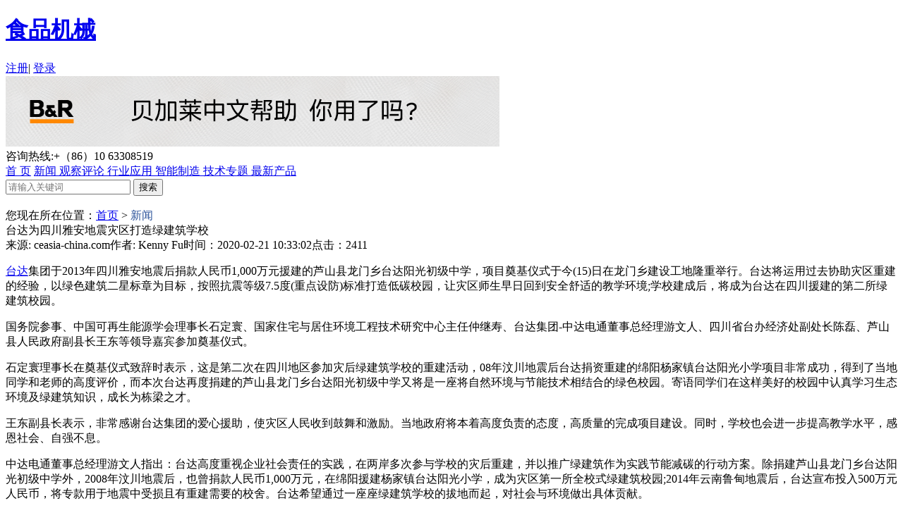

--- FILE ---
content_type: text/html;charset=utf-8
request_url: http://www.ceasia-china.com/xw/19744.html
body_size: 9363
content:







<!doctype html>



<html lang="zh-CN" xml:lang="zh-CN">



<head>



<meta http-equiv="Content-Type" content="text/html; charset=utf-8" />



<title>台达为四川雅安地震灾区打造绿建筑学校</title>



<meta name="keywords" content="工业自动化控制,智能制造,亚洲控制工程网,台达为四川雅安地震灾区打造绿建筑学校" />



<meta name="description" content="台达集团于2013年四川雅安地震后捐款人民币1,000万元援建的芦山县龙门乡台达阳光初级中学,项目奠基仪式于今(15)日在龙门乡建设工地隆重举行." />











<link rel="shortcut icon" href="http://www.ceasia-china.com/favicon.ico" />



<link href="http://www.ceasia-china.com/css/style.css" rel="stylesheet" type="text/css" />



        <link rel="stylesheet" href="http://www.ceasia-china.com/css/swiper.min.css">



        <link rel="stylesheet" href="http://www.ceasia-china.com/css/aos.css" />



  		<script language="javascript" src="http://www.ceasia-china.com/js/jquery-1.11.2.min.js"></script>



        <script src="http://www.ceasia-china.com/js/swiper.min.js"></script>



        <script language="javascript" src="http://www.ceasia-china.com/js/lc.js"></script>






</head>







<body>



	 <div class="topdiv_warp">

        	<div class="topdiv">

            	<div class="topdiv_left">

                	<a alt="食品与饮料logo" href="http://www.ceasia-china.com/">
      
                    <h1>食品机械</h1>
                 
   
                    
                    </a>

                </div>

                <div class="topdiv_right">

                	<div class="topdiv_1">

                      
                       <a rel="nofollow" href="http://www.ceasia-china.com/reg.html" class="topdiv_1_a">注册</a><span>|</span> <a rel="nofollow" href="http://www.ceasia-china.com/login.html">登录</a>

                        

                        
                 	</div>
					<!-- 顶部广告-->
				 <div class="topdiv_1111">
                    <a href="https://brtech.huashengyun.online/" target="_blank" rel="nofollw">
					<img src="http://www.ceasia-china.com/uploads/image/100.png" width="700" height="100"></a></div>

                    <div class="tou_2">

                    	咨询热线:+（86）10 63308519
                    </div> 

                </div>

            </div>

        </div>

        <!--最上面-->

      	<!--头部-->
    	<!--头部-->

   		<!--导航-->

        <div class="nav_warp">

       	<div class="nav">

        	<div class="nav_left">

        		<a   rel="nofollow" href="http://www.ceasia-china.com/">首 页</a>

                

                         

           

        <a  href="http://www.ceasia-china.com/xw"   class="nav_a" >新闻        
        </a>

         

                 

           

        <a  rel="nofollow"  href="http://www.ceasia-china.com/gcpl" >观察评论        
        </a>

         

                 

           

        <a  rel="nofollow"  href="http://www.ceasia-china.com/hyyy" >行业应用        
        </a>

         

                 

           

        <a  rel="nofollow"  href="http://www.ceasia-china.com/znzz" >智能制造        
        </a>

         

                 

           

        <a  rel="nofollow"  href="http://www.ceasia-china.com/jszt" >技术专题        
        </a>

         

                 

           

        <a  rel="nofollow"  href="http://www.ceasia-china.com/zxcp" >最新产品        
        </a>

         

                   

            </div>
            <div class="ferret">
            
            	<input name="key" type="text" class="ferret_text" id="key" placeholder="请输入关键词"/>
                <input name="提交" type="button" class="ferret_btn" onclick="submitCheck()" value="搜索"/>
               
            </div>

     	</div>                                                                                                                

        
        </div>
<script type="text/javascript">
function submitCheck(){
var txt = document.getElementById("key");
var key=document.getElementById('key').value; 
if(txt.value==""){
alert("请输入关键词！");
txt.focus();
return false;   
}
else
{
	
	window.location.href="http://www.ceasia-china.com/search.php?key="+key;
	
	
	}


}
</script> 


<div class="market">



                <div class="market_left">



                	<div class="market_dang">



                    	您现在所在位置：<a href="http://www.ceasia-china.com/">首页</a> > <font color='#2b529a'>新闻</font>


                    </div>



               		<div class="xiang">



                   		<div class="xiang_tit">



                        	台达为四川雅安地震灾区打造绿建筑学校


                        </div>



                        <div class="xiang_come">



                        	来源:   ceasia-china.com<span></span>作者:   Kenny Fu<span></span>时间：2020-02-21 10:33:02<span></span>点击：2411


                     	</div>



                       	<div class="xiang_con">

<p><a href="http://www.ceasia-china.com/juhelist-0-293.html" target="_blank" title="台达">台达</a>集团于2013年四川雅安地震后捐款人民币1,000万元援建的芦山县龙门乡台达阳光初级中学，项目奠基仪式于今(15)日在龙门乡建设工地隆重举行。台达将运用过去协助灾区重建的经验，以绿色建筑二星标章为目标，按照抗震等级7.5度(重点设防)标准打造低碳校园，让灾区师生早日回到安全舒适的教学环境;学校建成后，将成为台达在四川援建的第二所绿建筑校园。</p><p>国务院参事、中国可再生能源学会理事长石定寰、国家住宅与居住环境工程技术研究中心主任仲继寿、台达集团-中达电通董事总经理游文人、四川省台办经济处副处长陈磊、芦山县人民政府副县长王东等领导嘉宾参加奠基仪式。</p><p>石定寰理事长在奠基仪式致辞时表示，这是第二次在四川地区参加灾后绿建筑学校的重建活动，08年汶川地震后台达捐资重建的绵阳杨家镇台达阳光小学项目非常成功，得到了当地同学和老师的高度评价，而本次台达再度捐建的芦山县龙门乡台达阳光初级中学又将是一座将自然环境与节能技术相结合的绿色校园。寄语同学们在这样美好的校园中认真学习生态环境及绿建筑知识，成长为栋梁之才。</p><p>王东副县长表示，非常感谢台达集团的爱心援助，使灾区人民收到鼓舞和激励。当地政府将本着高度负责的态度，高质量的完成项目建设。同时，学校也会进一步提高教学水平，感恩社会、自强不息。</p><p>中达电通董事总经理游文人指出：台达高度重视企业社会责任的实践，在两岸多次参与学校的灾后重建，并以推广绿建筑作为实践节能减碳的行动方案。除捐建芦山县龙门乡台达阳光初级中学外，2008年汶川地震后，也曾捐款人民币1,000万元，在绵阳援建杨家镇台达阳光小学，成为灾区第一所全校式绿建筑校园;2014年云南鲁甸地震后，台达宣布投入500万元人民币，将专款用于地震中受损且有重建需要的校舍。台达希望通过一座座绿建筑学校的拔地而起，对社会与环境做出具体贡献。</p><p>由于建筑物的能源消耗，占能源总消耗量的四分之一到三分之一，同时还会排放大量温室气体。因此，建筑的设计与建造方式，对于日后的能源消耗影响久远。国家住宅与居住环境工程技术研究中心主任仲继寿指出， 杨家镇台达阳光小学及芦山县龙门乡台达阳光初级中学，设计单位--中国建筑设计研究院在设计时，充分考虑四川当地的气候条件、建筑文化以及校园运行的能耗需求，结合场地条件和不同建筑的使用功能，合理优化规划布局和建筑空间，实现建筑与自然环境有机结合。并且充分利用太阳能等可再生能源。根据校址地形条件，实现夏季以通风、隔热、遮阳、隔潮为主，冬季以保温、避风为主的被动式设计策略，能有效减少能源使用，提升教学环境的舒适度。</p><p>经过测算，芦山县龙门乡台达阳光初级中学，在芦山地区夏季闷热、冬季阴冷的气候条件下，通过利用自然通风、架空屋面、架空地面、天窗采光、遮阳调光等技术，与不采用这些技术的教室相比，在夏季可实现教室室内白天平均温度下降2.1℃，一层教室白天空气相对湿度降低23.5%;天窗能使顶层教室书桌表面光照度平均提高92lux，在年日照时间不到1000小时的芦山，相当于平均每天减少近30%的照明用电。 学校室外场地除运动场外均采用了透水砖或透水混凝土，每年可保证近2400吨雨水经场地渗入地下，保证场地内地下水环境。</p><p>台达以环保 节能 爱地球为企业经营使命，结合自身能源管理方面的优势，将企业在建筑节能方面的先进技术进行整合。运用推己及人的方式，一方面从企业自有厂房做起，积累经验，整合成可复制的智能绿建筑解决方案;另一方面，通过与各界合作，推广绿建筑在更大范围内推行。自2006年起，台达已连续五届赞助举办台达杯国际太阳能建筑设计竞赛，杨家镇台达阳光小学就是应用竞赛获奖方案而建成。迄今为止，台达已在全球范围内建有11座经认证的绿建筑，包括7座台达厂房及4座捐建学校，仅2013 年即可省下逾1,200 万度用电。</p><p>台达帮助受灾地区打造舒适又节能的绿色校园的同时，台达的员工志愿者们也将为援建学校的小学生带去能源教育相关课程。首批中达电通成都分公司的同仁将于10月16日前往 杨家镇台达阳光小学开展能源教育课程。以软硬件相结合的互动方式让在校师生亲身体验绿建筑的好处，并通过能源知识的传递，激发同学们对环境更深切的关怀，进一步将节能减排的知识及做法带进生活与家庭。</p><p>出席本次奠基仪式的各方领导还包括：雅安市外侨台办副主任时勇、芦山县教育局局长李子发、芦山县教育局党委副书记乐军、芦山县外侨台办主任戴雅萍、芦山县龙门乡党委书记余万俊、芦山县龙门晨阳希望学校校长乐平海等。</p><p>关于绿色建筑</p><p>绿色建筑(Green building)是指在全寿命期内，最大限度地节约资源(节能、节地、节水、节材)、保护环境、减少污染，为人们提供健康、适用和高效的使用空间，与自然和谐共生的建筑。依据中国大陆国家标准《绿色建筑评价标准》，绿色建筑分为一星级 、二星级 、三星级3个等级，评价指标体系由节地与室外环境、节能与能源利用、节水与水资源利用、节材与材料资源利用、室内环境质量、施工管理、运营管理7类指标组成。</p><p>关于台达集团</p><p>台达集团创立于1971年，为电源管理与散热解决方案的领导厂商，并在多项产品领域居世界级重要地位。面对日益严重的气候变迁议题，台达秉持环保 节能 爱地球的经营使命，运用电力电子核心技术，整合全球资源与创新研发，深耕三大业务范畴，包含电源及元器件、能源管理与智能绿生活。同时，台达积极发展品牌，持续提供高效率且可靠的节能整体解决方案。</p><p>台达集团运营网点遍布全球，在中国大陆、台湾、美国、泰国、日本、新加坡、墨西哥、印度、巴西以及欧洲等地设有研发中心和生产基地。近年来，台达陆续荣获多项国际荣耀与肯定。自2011年起，台达连续四年入选道琼斯可持续发展指数之世界指数(DJSI World)，其中五项评分居全球电子设备产业之首;2014年台达并蝉联新兴市场指数(DJSI-Emerging Markets)。</p>
                     	</div>



                     	<div class="xiang_next">



                           	<a href="http://www.ceasia-china.com/xw/16733.html">上一篇：由PLC到PAC：该如何改进您的系统？ - 1</a>


                          



                             <a class="xiang_next_a" href="http://www.ceasia-china.com/xw/22309.html">下一篇：从数天到数分钟：igus 的完整解决方案缩短加工中心的装...</a>


                      	</div>



                        <div class="fen">



                        	<div class="bdsharebuttonbox" style="display:inline-block;"><a href="#" class="bds_more" data-cmd="more"></a><a href="#" class="bds_qzone" data-cmd="qzone" title="分享到QQ空间"></a><a href="#" class="bds_tsina" data-cmd="tsina" title="分享到新浪微博"></a><a href="#" class="bds_tqq" data-cmd="tqq" title="分享到腾讯微博"></a><a href="#" class="bds_renren" data-cmd="renren" title="分享到人人网"></a><a href="#" class="bds_weixin" data-cmd="weixin" title="分享到微信"></a></div>



<script>window._bd_share_config={"common":{"bdSnsKey":{},"bdText":"","bdMini":"2","bdMiniList":false,"bdPic":"","bdStyle":"0","bdSize":"24"},"share":{}};with(document)0[(getElementsByTagName('head')[0]||body).appendChild(createElement('script')).src='http://bdimg.share.baidu.com/static/api/js/share.js?v=89860593.js?cdnversion='+~(-new Date()/36e5)];



</script>



                        </div>



                        <div class="interfix">



                        	<div class="interfix_tit">



                            	> 相关阅读：



                            </div>



                            <div class="interfix_list">



                            	<ul>



                                



                                  


                           



                                </ul>



                            </div>



                        </div>



                     	  						

                          

                        

                        <div class="liu">

                        	<div class="interfix_tit">

                            	> 评论留言：

                            </div>

                            <div class="liu_con">

                            <form action="" method="post" onSubmit="return checkfrom()">  

                                 
                            	<div class="liu_1">

                                	<textarea class="liu_textarea" name="message" id="message" placeholder="请再此输入留言"></textarea>

                                </div>

                                <div class="liu_2">

                                	<div class="liu_2_1"><input type="text" name="yanzhengma" id="yanzhengma" class="liu_text" placeholder="输入验证码"/></div>

                                    <div class="liu_2_2"> <a href="javascript:;" onClick="var v=document.getElementById('ckstr');v.src=v.src+'?';return false;"><img src="http://www.ceasia-china.com/data/validatecode.php" name="ckstr" width="105" height="42" id="ckstr" style="vertical-align:middle;"></a></div>

                                    <div class="liu_2_3"><input name="提交" type="submit" class="liu_btn" value="立即提交"/></div>

                                </div><input type="hidden" name="moveToken" value="c5e89241bbe49751df3fa00f05250943" />

                                   <input type="hidden" name="action" id="action" value="edit">

                                   
                                   

                                   <input type="hidden" name="beipinglunid" id="beipinglunid" value="19744" />

                             </form>   

                            </div>

                          <script>

        function checkfrom()

		{

			if($("#message").val()=="")

			{

				alert("请填写评论内容！");

				$("#message").focus();

				return false;

			}

			

			

			}

        </script>     

                            

                   
                        
                          
                        </div> 



                	</div>   



                </div>



               <div class="market_right">



                	<div class="market_img">



                    	 



                    	<a rel="nofollow" href="https://app1ytlDIZg7265.h5.xiaoeknow.com" target="_blank"><img src="http://www.ceasia-china.com/uploads/image/20240424/1713929909.jpg" width="300" height="200"/></a>



                    



                     



                    	<a rel="nofollow" href="" target="_blank"><img src="http://www.ceasia-china.com/uploads/image/20240613/1718254347.png" width="300" height="200"/></a>



                    



                    


                    </div>



                    <div class="enterprise">



                    	<div class="enterprise_tit">



                        	<span>企业社区</span><a href="http://www.ceasia-china.com/shlist-0.html">更多+</a>



                        </div>



                        <div class="enterprise_list">



                        	<ul>



                            	



                                 	



                                



                                <li>



                                	<a href="http://www.ceasia-china.com/community-0-183.html">



                                    	<div class="enterprise_img">



                                        	<img src="http://www.ceasia-china.com/uploads/image/20240607/1717747794.png" width="130" height="80"/>



                                        </div>



                                        <div class="enterprise_right">



                                        	<div class="enterprise_1">



                                            	贝加莱工业自动化


                                            </div>



                                            <div class="enterprise_2">



                                            	贝加莱是一家总部位于奥地利并在全球拥...


                                            </div>



                                        </div>



                                    </a>



                                </li>



                                	



                                



                                <li>



                                	<a href="http://www.ceasia-china.com/community-0-41.html">



                                    	<div class="enterprise_img">



                                        	<img src="http://www.ceasia-china.com/uploads/image/20200316/1584332148.jpg" width="130" height="80"/>



                                        </div>



                                        <div class="enterprise_right">



                                        	<div class="enterprise_1">



                                            	堡盟电子（上海）有限公司


                                            </div>



                                            <div class="enterprise_2">



                                            	堡盟集团，总部位于瑞士的Frauenfeld，...


                                            </div>



                                        </div>



                                    </a>



                                </li>



                                	



                                



                                <li>



                                	<a href="http://www.ceasia-china.com/community-0-19.html">



                                    	<div class="enterprise_img">



                                        	<img src="http://www.ceasia-china.com/uploads/image/20220915/1663220097.png" width="130" height="80"/>



                                        </div>



                                        <div class="enterprise_right">



                                        	<div class="enterprise_1">



                                            	资料下载


                                            </div>



                                            <div class="enterprise_2">



                                            	《亚洲控制工程》秉承专业化、高端化风...


                                            </div>



                                        </div>



                                    </a>



                                </li>



                                



                                



                                



                                



                                



                            </ul>



                        </div>



                    </div>



                    <div class="enterprise">



                    	<div class="enterprise_tit">



                        	<span>杂志</span><a rel="nofollow" href="http://www.ceasia-china.com/journal-30.html">更多+</a>



                        </div>



                        <div class="journal">



                        	<ul>



                            	


                            </ul>



                        </div>



                    </div>



                    <div class="enterprise">



                    	<div class="hot_tit">



                        	<a class="hot_tit_a">周榜</a><a>月榜</a>



                        </div>



                        <div class="hot_con" style="display:block;">



                            <div class="hot_list">



                                <ul>



                                



                                



                                   



                                    <li><a href="http://www.ceasia-china.com/xw/hyzx/28473.html"><span  class="hot_span1">1</span>魏德米勒与海南比科大深化战略合作...</a></li>



                       



                       



                                        



                                    <li><a href="http://www.ceasia-china.com/xw/hyzx/28471.html"><span  class="hot_span2">2</span>达沃斯专稿 | 电气与自动化双轮驱动...</a></li>



                       



                       



                                        



                                    <li><a href="http://www.ceasia-china.com/xw/hyzx/28474.html"><span  class="hot_span3">3</span>Omega Simulation发布动态数字...</a></li>



                       



                       



                                        



                                    <li><a href="http://www.ceasia-china.com/xw/hyzx/28477.html"><span >4</span>台达×大宇宙达成战略合作 共拓工业...</a></li>



                       



                       



                                        



                                    <li><a href="http://www.ceasia-china.com/xw/hyzx/28478.html"><span >5</span>皮尔磁：规范安装与高效调试</a></li>



                       



                       



                                        



                                    <li><a href="http://www.ceasia-china.com/xw/hyzx/28475.html"><span >6</span>罗克韦尔自动化推出 SecureOT 解...</a></li>



                       



                       



                                        



                                    <li><a href="http://www.ceasia-china.com/xw/hyzx/28472.html"><span >7</span>横河电机增加对芬兰公司Semantum...</a></li>



                       



                       



                                        



                                    <li><a href="http://www.ceasia-china.com/xw/hyzx/28470.html"><span >8</span>交通信号灯式维护：igus让拖链的运...</a></li>



                       



                       



                                        



                                    <li><a href="http://www.ceasia-china.com/xw/hyzx/28476.html"><span >9</span>罗克韦尔自动化引领制造业新时代：...</a></li>



                       



                       



                                        



                                    <li><a href="http://www.ceasia-china.com/xw/hyzx/28454.html"><span >10</span>看得见的未来：2026年AI数据中心的...</a></li>



                       



                       



                                   



                                   



                                   



                                </ul>



                            </div>



                        </div>



                        <div class="hot_con">



                            <div class="hot_list">



                                <ul>



                                          



                                    <li><a href="http://www.ceasia-china.com/xw/22231.html"><span  class="hot_span1">1</span>按钮颜色的规定及要求</a></li>



                       



                       



                                        



                                    <li><a href="http://www.ceasia-china.com/xw/hyzx/25544.html"><span  class="hot_span2">2</span>案例分享 |鹰眼护航，可靠保障 ——...</a></li>



                       



                       



                                        



                                    <li><a href="http://www.ceasia-china.com/xw/hyzx/28454.html"><span  class="hot_span3">3</span>看得见的未来：2026年AI数据中心的...</a></li>



                       



                       



                                        



                                    <li><a href="http://www.ceasia-china.com/xw/hyzx/25026.html"><span >4</span>携手ifm传感器技术，探索汽车行业...</a></li>



                       



                       



                                        



                                    <li><a href="http://www.ceasia-china.com/xw/hyzx/26390.html"><span >5</span>使用技巧 | 光电传感器上的旋钮是这...</a></li>



                       



                       



                                        



                                    <li><a href="http://www.ceasia-china.com/xw/hyzx/28456.html"><span >6</span>ifm风电行业解决方案：以智能传感...</a></li>



                       



                       



                                        



                                    <li><a href="http://www.ceasia-china.com/xw/hyzx/28448.html"><span >7</span>台达斩获CIAA25运动控制领域双料...</a></li>



                       



                       



                                        



                                    <li><a href="http://www.ceasia-china.com/xw/hyzx/28457.html"><span >8</span>皮尔磁：破晓而行，笃定向前</a></li>



                       



                       



                                        



                                    <li><a href="http://www.ceasia-china.com/xw/zh/28437.html"><span >9</span>AHTE 2026 -上海国际工业装配与...</a></li>



                       



                       



                                        



                                    <li><a href="http://www.ceasia-china.com/xw/hyzx/28424.html"><span >10</span>皮尔磁：系统化的安全门防护（下）</a></li>



                       



                       



                                   



                                   



                                </ul>



                            </div>



                        </div>



                  	</div>   



                    <div class="enterprise">



                    	<div class="enterprise_tit">



                        	<span>热门推荐</span>



                        </div>



                        <div class="magazine_img">



                             



                        	<a href="http://www.ceasia-china.com/xw/hyzx/28484.html"><img src="http://www.ceasia-china.com/uploads/image/20260122/1769050557174870.jpg" width="270" height="125"/></a>



                            



                            


                            



                        </div>



                        <div class="magazine">



                        	<ul>



                                   



                                <li><a href="http://www.ceasia-china.com/xw/hyzx/22843.html">· <span style="color:;font-weight:">解读7月新慕展——新时间、新地点、新...</span></a></li>



                    


                            </ul>



                        </div>



                	</div>



                </div>


            </div>



            <!--主体-->



   



        <!--底部-->



<div class="footer">

        	<div class="foot">

				<div class="foot_logo">

                	<a rel="nofollow" alt="食品与饮料logo" href="http://www.ceasia-china.com/"><img src="http://www.ceasia-china.com/images/install_23.png" width="223" height="73"/></a>

                </div>

                <div class="foot_1">

               		<div class="foot_con">

                    

                     	      

                	<a rel="nofollow" href="http://www.ceasia-china.com/xw">新闻</a>

                        

                	<a rel="nofollow" href="http://www.ceasia-china.com/gcpl">观察评论</a>

                        

                	<a rel="nofollow" href="http://www.ceasia-china.com/hyyy">行业应用</a>

                        

                	<a rel="nofollow" href="http://www.ceasia-china.com/znzz">智能制造</a>

                        

                	<a rel="nofollow" href="http://www.ceasia-china.com/jszt">技术专题</a>

                        

                	<a rel="nofollow" href="http://www.ceasia-china.com/zxcp">最新产品</a>

                      

                        

                  	</div>

             	</div>

                <div class="foot_1">

               		<div class="foot_con">

                    

                          

                	<a rel="nofollow" href="http://www.ceasia-china.com/single/gywm">关于我们</a>

                        

                	<a rel="nofollow" href="http://www.ceasia-china.com/single/lxwm">联系我们</a>

                        

                	<a rel="nofollow" href="http://www.ceasia-china.com/single/hyfw">会员服务</a>

                        

                	<a rel="nofollow" href="http://www.ceasia-china.com/single/rczp">人才招聘</a>

                        

                	<a rel="nofollow" href="http://www.ceasia-china.com/single/ggfw">平台服务</a>

                      

                     

                  	</div>

             	</div>

                <div class="foot_2">

               		<div class="foot_con">

                     	        

                	<a rel="nofollow" href="http://www.ceasia-china.com/http://www.ceasia-china.com/sitemap.xml">网站地图</a>

                        

                	<a rel="nofollow" href="http://www.ceasia-china.com/single/syxy">使用协议</a>

                        

                	<a rel="nofollow" href="http://www.ceasia-china.com/single/mzsm">免责声明</a>

                      

                  	</div>

             	</div>

             	<div class="foot_left">

                 	<div class="foot_tel">

                     	<div class="foot_tel_1">客服热线</div>

                   		<div class="foot_tel_2">+（86）10 63308519</div>

                  	</div>

                 	<div class="foot_er">

                     	周一至周五：09:00 - 18:00  	

                   	</div>

               	</div>

                <div class="foot_xin">

                	<div class="foot_xin_1">

                    	<img src="http://www.ceasia-china.com/images/install_29.jpg" width="110" height="110"/>

                   	</div>

                	<div class="foot_xin_2">

                     	扫一扫

                	</div>

              	</div>

            </div>

        </div>

        <div class="ban">

            联系地址： 北京丰台区广安路9号国投财富广场4号楼3A19      企业邮箱：steve.zhang@fbe-china.com </br>

			©2019  版权所有©北京中福必易网络科技有限公司      <a rel="nofollow" href="https://beian.miit.gov.cn/" style="color:#fff;" target="_blank"> 京公安备11010802012124京ICP备16026639号-2</a>

        </div>

        <!--底部-->

        <script src="http://www.ceasia-china.com/js/aos.js"></script>

		<script>

            AOS.init({

				disable: 'mobile',

                easing: 'ease-out-back',

                duration: 1000

            });

        </script>

<!-- 百度推送↓ -->
<script>
<script>(function(){    var bp = document.createElement('script');    var curProtocol = window.location.protocol.split(':')[0];    if (curProtocol === 'https') {        bp.src = 'https://zz.bdstatic.com/linksubmit/push.js';    }    else {        bp.src = 'http://push.zhanzhang.baidu.com/push.js';    }    var s = document.getElementsByTagName("script")[0];    s.parentNode.insertBefore(bp, s);})();</script>
<!-- 百度推送↑ -->
<!-- 360推送↓ -->
<script>
(function(){
var src = "https://jspassport.ssl.qhimg.com/11.0.1.js?d182b3f28525f2db83acfaaf6e696dba";
document.write('<script src="' + src + '" id="sozz"><\/script>');
})();
</script>
<!-- 360推送↑ -->
<!-- 百度统计↓ -->

<script>
var _hmt = _hmt || [];
(function() {
  var hm = document.createElement("script");
  hm.src = "https://hm.baidu.com/hm.js?6ead72212c7cd51104996eed7625b1a1";
  var s = document.getElementsByTagName("script")[0]; 
  s.parentNode.insertBefore(hm, s);
})();
</script>

<!-- 百度统计↑ -->






</body>



</html>